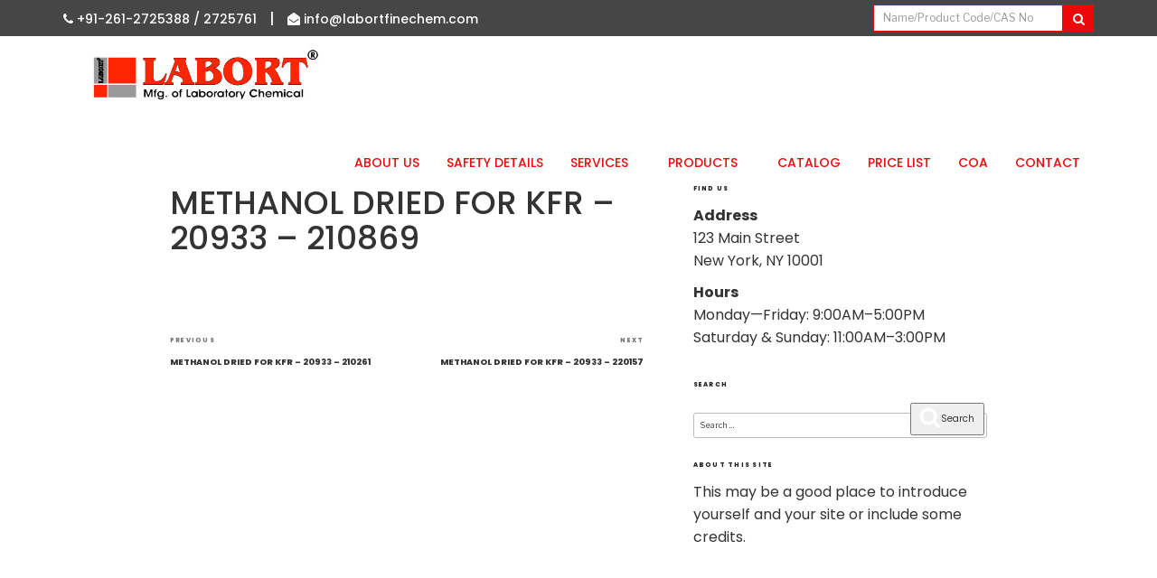

--- FILE ---
content_type: text/css
request_url: https://www.labort.in/wp-content/themes/laboratorychemical/assets/css/lightbox.css?ver=5.6.16
body_size: 528
content:
/*
	.__  .__       .__     __ ___.                 
	|  | |__| ____ |  |___/  |\_ |__   _______  ___
	|  | |  |/ ___\|  |  \   __\ __ \ /  _ \  \/  /
	|  |_|  / /_/  >   Y  \  | | \_\ (  <_> >    < 
	|____/__\___  /|___|  /__| |___  /\____/__/\_ \
	       /_____/      \/         \/            \/
		   		
				by Łukasz Duda
				License: GPLv3
*/
.lightbox {
	cursor: pointer;
}

.lightbox-background {
	position: fixed;
	top: 0;
	left: 0;
	width: 100%;
	height: 100%;
	background: rgba(0, 0, 0, 0.95);
	overflow: hidden;
	z-index: 9999999;
}

.lightbox-exit,
.lightbox-button-left,
.lightbox-button-right {
	position: absolute;
	width: 20px;
	height: 20px;
	background: url("img/icons_white.svg");
	background-size: 60px 20px;
	z-index: 99999999999;
	cursor: pointer;
}

.lightbox-exit {
	top: 25px;
	right: 25px;
	background-position: 0 0;
}

.lightbox-button-left,
.lightbox-button-right {
	top: 50%;
	transform: translate(0, -50%);
}

.lightbox-button-left {
	left: 25px;
	background-position: 20px 0;
}

.lightbox-button-right {
	right: 25px;
	background-position: 40px 0;
}

	.lightbox-inactive {
		opacity: 0.2;
	}
	
.lightbox-slides {
	height: 100%;
}
	
.lightbox-slide {
	position: absolute;
	display: block;
	float: left;
	margin: 0;
	padding: 0;
	width: 100%;
	height: 100%;
}

	.lightbox-slide img {
		position: absolute;
		top: 50%;
		left: 50%;
		transform: translate(-50%, -50%);
		max-width: 100%;
		max-height: 100vh;
	}
	
	.lightbox-caption {
		position: absolute;
		width: 100%;
		bottom: 0;
		background: rgba(0, 0, 0, 0.9);
		color: rgba(255, 255, 255, 1);
		line-height: 50px;
		font-size: 20px;
		text-align: center;
	}
	
.lightbox-loader {
	position: absolute;
	width: 25px;
	height: 25px;
	top: 50%;
	left: 50%;
	transform: translate(-50%, -50%);
	z-index: 999999999999;
	opacity: 0;
}

	svg path,
	svg rect{
	  fill: #fff;
	}
.lightbox-slides {
	transition: 500ms;
}

--- FILE ---
content_type: text/javascript
request_url: https://www.labort.in/wp-content/themes/laboratorychemical/assets/js/lightbox.js?ver=1.0
body_size: 1870
content:
/*
	.__  .__       .__     __ ___.
	|  | |__| ____ |  |___/  |\_ |__   _______  ___
	|  | |  |/ ___\|  |  \   __\ __ \ /  _ \  \/  /
	|  |_|  / /_/  >   Y  \  | | \_\ (  <_> >    <
	|____/__\___  /|___|  /__| |___  /\____/__/\_ \
	       /_____/      \/         \/            \/

				by Łukasz Duda
				License: GPLv3
*/

/* MAIN */
var lightBox = function () {
	//VARS
	this.elements; //holder for all images
	this.width; //length of all container
	this.images = Array(); //list of all links
	this.body = document.querySelector("body");
	this.value = 0; //value of transition
	this.transform;
	this.slidesBox;
	this.active;
	this.left;
	this.touchStart;
	this.touchEnd;
	this.buttonRight;
	this.buttonLeft;
	this.loadingAnimation;
	this.html = '<div class="lightbox-background"><div class="lightbox-loader" title="2"><svg version="1.1" id="loader-1" xmlns="http://www.w3.org/2000/svg" xmlns:xlink="http://www.w3.org/1999/xlink" x="0px" y="0px"width="40px" height="40px" viewBox="0 0 50 50" style="enable-background:new 0 0 50 50;" xml:space="preserve"><path fill="#000" d="M43.935,25.145c0-10.318-8.364-18.683-18.683-18.683c-10.318,0-18.683,8.365-18.683,18.683h4.068c0-8.071,6.543-14.615,14.615-14.615c8.072,0,14.615,6.543,14.615,14.615H43.935z"><animateTransform attributeType="xml"attributeName="transform"type="rotate"from="0 25 25"to="360 25 25"dur="0.6s"repeatCount="indefinite"/></path></svg></div><div class="lightbox-slides"></div><div class="lightbox-exit"></div><div class="lightbox-buttons"><div class="lightbox-button-left lightbox-inactive"></div><div class="lightbox-button-right"></div></div></div>';

	this.initLightBox();
};

/* INIT FUNCTION */
lightBox.prototype.initLightBox = function () {
	this.elements = document.querySelectorAll(".lightbox"); //get all elements

	this.transform = 100; //set transform value

	for(var i = 0, len = this.elements.length; i<len; i++) {

		/* Push all links inside array */

		this.images.push(this.elements[i].dataset.big);

		/* and set click event */
		this.elements[i].addEventListener("click", function (e) {
			e.preventDefault();
			
			e.target.classList.add("lightbox-clicked");

			//hide overflow
			this.body.style.overflow = "hidden";

			if(this.body.innerHTML += this.html) {

				//get slides container
				this.slidesBox = document.querySelector(".lightbox-slides");

				//get loading Animation
				this.loadingAnimation = document.querySelector(".lightbox-loader");

				//set buttons handler
				this.buttonRight = document.querySelector(".lightbox-button-right");
				this.buttonLeft = document.querySelector(".lightbox-button-left");

					/* button handler */
					this.buttonRight.addEventListener("click", function () {
						this.slideRight();
					}.bind(this));

					this.buttonLeft.addEventListener("click", function () {
						this.slideLeft();
					}.bind(this));
					
					window.addEventListener("keydown", function(e) {
						if(e.keyCode === 27) {
							//escape
							this.close();
						}
						
						if(e.keyCode === 39) {
							//right
							this.slideRight();
						}
						
						if(e.keyCode === 37) {
							//left
							this.slideLeft();
						}
					}.bind(this));
					
					//touch 
					window.addEventListener("touchstart", function (e) {
						this.touchStart = e.changedTouches[0].pageX;
					}.bind(this));
					
					window.addEventListener("touchend", function (e) {
						this.touchEnd = e.changedTouches[0].pageX;
						
						if((this.touchEnd - this.touchStart) > 0) {
							this.slideLeft();
						} else {
							this.slideRight();
						}
					}.bind(this));

				//Run next Function
				this.putAllImages();

				document.querySelector(".lightbox-exit").addEventListener("click", function() {
					this.close();
				}.bind(this));
			}
		}.bind(this));
	};
};

lightBox.prototype.putAllImages = function () {
	for(var i = 0, len = this.elements.length; i<len; i++) {

		if(this.elements[i].children[0].classList.contains("lightbox-clicked")) {
			this.left = -(i*100);
		}
		
		//show loading anim
		this.loadingAnimation.style.opacity = 1;
		this.slidesBox.style.opacity = 0;

		var self = this;
		setTimeout(function() {
			//hide loading anim
			self.loadingAnimation.style.opacity = 0;
			self.slidesBox.style.opacity = 1;
		}, 100*this.elements.length);

		//put new slide
		if(this.elements[i].dataset.caption != undefined && this.elements[i].dataset.caption != "") {
			this.caption = '<div class="lightbox-caption">'+this.elements[i].dataset.caption+'</div>';
		} else {
			this.caption = "";
		}
		this.slidesBox.innerHTML += '<div class="lightbox-slide" style="left:'+i*100+'%"><img src="'+this.elements[i].dataset.big+'">'+this.caption+'</div>';
		
		if(i+1 === len) {
			if(this.value = this.left) {
				
				this.transform = 0;
				
				this.slideRight();
				
				this.transform = 100;
				
			}
		}
		
	}
}

lightBox.prototype.close = function() {
	//set overflow for body
	this.body.style.overflow = "auto";
	
	//remove all lightbox
	document.querySelector(".lightbox-background").remove();
		
	//CLEAN
	this.clean();
		
	//run new instance of lightbox;
	this.initLightBox();
}

/* CLEAN */
lightBox.prototype.clean = function () {
	/* RESET VARIABLES */
	this.elements = 0; //holder for all images
	this.width = 0; //length of all container
	this.images = Array(); //list of all links
	this.slidesBox = undefined;
	this.value = 0; //value of transition
	this.transform = undefined;
	this.left = 0;
	document.querySelector(".lightbox-clicked").classList.remove("lightbox-clicked");
	this.loadingAnimation = undefined;
	this.buttonRight = undefined;
	this.buttonLeft = undefined;
};

lightBox.prototype.slideLeft = function () {
	if(this.value >= 0) {
	//do nothing
		} else {
			this.buttonRight.classList.remove("lightbox-inactive");
			this.value += this.transform;
			this.slidesBox.style.transform = "translate("+this.value+"%, 0)";
		if(this.value >= 0) {
			this.buttonLeft.classList.add("lightbox-inactive");
		}
	}
}

lightBox.prototype.slideRight = function () {
	if(-this.value >= (this.elements.length*100)-this.transform) {
		//do nothing
		} else {
			this.buttonLeft.classList.remove("lightbox-inactive");
			this.value -= this.transform;
			this.slidesBox.style.transform = "translate("+this.value+"%, 0)";
		if(-this.value >= (this.elements.length*100)-100) {
			this.buttonRight.classList.add("lightbox-inactive");
		}
	}
}